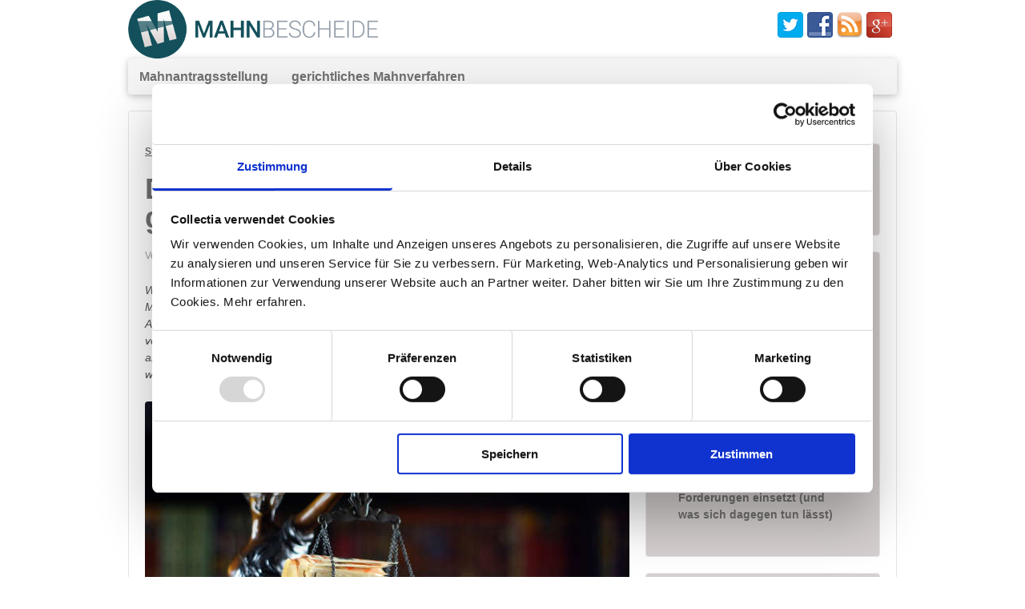

--- FILE ---
content_type: application/javascript
request_url: https://blog.mahnbescheide.de/wp-content/themes/innovative_mb/js/js/innovative-scripts.js?ver=1.2.4
body_size: 3588
content:
window.matchMedia=window.matchMedia||function(e,t){var n,r=e.documentElement,i=r.firstElementChild||r.firstChild,s=e.createElement("body"),o=e.createElement("div");o.id="mq-test-1";o.style.cssText="position:absolute;top:-100em";s.style.background="none";s.appendChild(o);return function(e){o.innerHTML='­<style media="'+e+'"> #mq-test-1 { width: 42px; }</style>';r.insertBefore(s,i);n=o.offsetWidth==42;r.removeChild(s);return{matches:n,media:e}}}(document);(function(e){function S(){b(true)}e.respond={};respond.update=function(){};respond.mediaQueriesSupported=e.matchMedia&&e.matchMedia("only all").matches;if(respond.mediaQueriesSupported){return}var t=e.document,n=t.documentElement,r=[],i=[],s=[],o={},u=30,a=t.getElementsByTagName("head")[0]||n,f=t.getElementsByTagName("base")[0],l=a.getElementsByTagName("link"),c=[],h=function(){var t=l,n=t.length,r=0,i,s,u,a;for(;r<n;r++){i=t[r],s=i.href,u=i.media,a=i.rel&&i.rel.toLowerCase()==="stylesheet";if(!!s&&a&&!o[s]){if(i.styleSheet&&i.styleSheet.rawCssText){d(i.styleSheet.rawCssText,s,u);o[s]=true}else{if(!/^([a-zA-Z:]*\/\/)/.test(s)&&!f||s.replace(RegExp.$1,"").split("/")[0]===e.location.host){c.push({href:s,media:u})}}}}p()},p=function(){if(c.length){var e=c.shift();w(e.href,function(t){d(t,e.href,e.media);o[e.href]=true;p()})}},d=function(e,t,n){var s=e.match(/@media[^\{]+\{([^\{\}]*\{[^\}\{]*\})+/gi),o=s&&s.length||0,t=t.substring(0,t.lastIndexOf("/")),u=function(e){return e.replace(/(url\()['"]?([^\/\)'"][^:\)'"]+)['"]?(\))/g,"$1"+t+"$2$3")},a=!o&&n,f=0,l,c,h,p,d;if(t.length){t+="/"}if(a){o=1}for(;f<o;f++){l=0;if(a){c=n;i.push(u(e))}else{c=s[f].match(/@media *([^\{]+)\{([\S\s]+?)$/)&&RegExp.$1;i.push(RegExp.$2&&u(RegExp.$2))}p=c.split(",");d=p.length;for(;l<d;l++){h=p[l];r.push({media:h.split("(")[0].match(/(only\s+)?([a-zA-Z]+)\s?/)&&RegExp.$2||"all",rules:i.length-1,hasquery:h.indexOf("(")>-1,minw:h.match(/\(min\-width:[\s]*([\s]*[0-9\.]+)(px|em)[\s]*\)/)&&parseFloat(RegExp.$1)+(RegExp.$2||""),maxw:h.match(/\(max\-width:[\s]*([\s]*[0-9\.]+)(px|em)[\s]*\)/)&&parseFloat(RegExp.$1)+(RegExp.$2||"")})}}b()},v,m,g=function(){var e,r=t.createElement("div"),i=t.body,s=false;r.style.cssText="position:absolute;font-size:1em;width:1em";if(!i){i=s=t.createElement("body");i.style.background="none"}i.appendChild(r);n.insertBefore(i,n.firstChild);e=r.offsetWidth;if(s){n.removeChild(i)}else{i.removeChild(r)}e=y=parseFloat(e);return e},y,b=function(e){var o="clientWidth",f=n[o],c=t.compatMode==="CSS1Compat"&&f||t.body[o]||f,h={},p=l[l.length-1],d=(new Date).getTime();if(e&&v&&d-v<u){clearTimeout(m);m=setTimeout(b,u);return}else{v=d}for(var w in r){var E=r[w],S=E.minw,x=E.maxw,T=S===null,N=x===null,C="em";if(!!S){S=parseFloat(S)*(S.indexOf(C)>-1?y||g():1)}if(!!x){x=parseFloat(x)*(x.indexOf(C)>-1?y||g():1)}if(!E.hasquery||(!T||!N)&&(T||c>=S)&&(N||c<=x)){if(!h[E.media]){h[E.media]=[]}h[E.media].push(i[E.rules])}}for(var w in s){if(s[w]&&s[w].parentNode===a){a.removeChild(s[w])}}for(var w in h){var k=t.createElement("style"),L=h[w].join("\n");k.type="text/css";k.media=w;a.insertBefore(k,p.nextSibling);if(k.styleSheet){k.styleSheet.cssText=L}else{k.appendChild(t.createTextNode(L))}s.push(k)}},w=function(e,t){var n=E();if(!n){return}n.open("GET",e,true);n.onreadystatechange=function(){if(n.readyState!=4||n.status!=200&&n.status!=304){return}t(n.responseText)};if(n.readyState==4){return}n.send(null)},E=function(){var e=false;try{e=new XMLHttpRequest}catch(t){e=new ActiveXObject("Microsoft.XMLHTTP")}return function(){return e}}();h();respond.update=h;if(e.addEventListener){e.addEventListener("resize",S,false)}else if(e.attachEvent){e.attachEvent("onresize",S)}})(this);jQuery(document).ready(function(e){e("a[href=#scroll-top]").click(function(){e("html, body").animate({scrollTop:0},"slow");return false})});(function(e,t,n){function f(e){var t={},r=/^jQuery\d+$/;n.each(e.attributes,function(e,n){if(n.specified&&!r.test(n.name)){t[n.name]=n.value}});return t}function l(e,r){var i=this,s=n(i);if(i.value==s.attr("placeholder")&&s.hasClass("placeholder")){if(s.data("placeholder-password")){s=s.hide().next().show().attr("id",s.removeAttr("id").data("placeholder-id"));if(e===true){return s[0].value=r}s.focus()}else{i.value="";s.removeClass("placeholder");i==t.activeElement&&i.select()}}}function c(){var e,t=this,r=n(t),i=r,s=this.id;if(t.value==""){if(t.type=="password"){if(!r.data("placeholder-textinput")){try{e=r.clone().attr({type:"text"})}catch(o){e=n("<input>").attr(n.extend(f(this),{type:"text"}))}e.removeAttr("name").data({"placeholder-password":true,"placeholder-id":s}).bind("focus.placeholder",l);r.data({"placeholder-textinput":e,"placeholder-id":s}).before(e)}r=r.removeAttr("id").hide().prev().attr("id",s).show()}r.addClass("placeholder");r[0].value=r.attr("placeholder")}else{r.removeClass("placeholder")}}var r="placeholder"in t.createElement("input"),i="placeholder"in t.createElement("textarea"),s=n.fn,o=n.valHooks,u,a;if(r&&i){a=s.placeholder=function(){return this};a.input=a.textarea=true}else{a=s.placeholder=function(){var e=this;e.filter((r?"textarea":":input")+"[placeholder]").not(".placeholder").bind({"focus.placeholder":l,"blur.placeholder":c}).data("placeholder-enabled",true).trigger("blur.placeholder");return e};a.input=r;a.textarea=i;u={get:function(e){var t=n(e);return t.data("placeholder-enabled")&&t.hasClass("placeholder")?"":e.value},set:function(e,r){var i=n(e);if(!i.data("placeholder-enabled")){return e.value=r}if(r==""){e.value=r;if(e!=t.activeElement){c.call(e)}}else if(i.hasClass("placeholder")){l.call(e,true,r)||(e.value=r)}else{e.value=r}return i}};r||(o.input=u);i||(o.textarea=u);n(function(){n(t).delegate("form","submit.placeholder",function(){var e=n(".placeholder",this).each(l);setTimeout(function(){e.each(c)},10)})});n(e).bind("beforeunload.placeholder",function(){n(".placeholder").each(function(){this.value=""})})}})(this,document,jQuery);(function(e){"use strict";e.fn.fitVids=function(t){var n={customSelector:null};var r=document.createElement("div"),i=document.getElementsByTagName("base")[0]||document.getElementsByTagName("script")[0];r.className="fit-vids-style";r.innerHTML="­<style>               .fluid-width-video-wrapper {                 width: 100%;                              position: relative;                       padding: 0;                            }                                                                                   .fluid-width-video-wrapper iframe,        .fluid-width-video-wrapper object,        .fluid-width-video-wrapper embed {           position: absolute;                       top: 0;                                   left: 0;                                  width: 100%;                              height: 100%;                          }                                       </style>";i.parentNode.insertBefore(r,i);if(t){e.extend(n,t)}return this.each(function(){var t=["iframe[src*='player.vimeo.com']","iframe[src*='www.youtube.com']","iframe[src*='www.youtube-nocookie.com']","iframe[src*='fast.wistia.com']","embed"];if(n.customSelector){t.push(n.customSelector)}var r=e(this).find(t.join(","));r.each(function(){var t=e(this);if(this.tagName.toLowerCase()==="embed"&&t.parent("object").length||t.parent(".fluid-width-video-wrapper").length){return}var n=this.tagName.toLowerCase()==="object"||t.attr("height")&&!isNaN(parseInt(t.attr("height"),10))?parseInt(t.attr("height"),10):t.height(),r=!isNaN(parseInt(t.attr("width"),10))?parseInt(t.attr("width"),10):t.width(),i=n/r;if(!t.attr("id")){var s="fitvid"+Math.floor(Math.random()*999999);t.attr("id",s)}t.wrap('<div class="fluid-width-video-wrapper"></div>').parent(".fluid-width-video-wrapper").css("padding-top",i*100+"%");t.removeAttr("height").removeAttr("width")})})}})(jQuery);(function(e){var t=e(".main-nav li.current-menu-item a").html();t=e(".main-nav li.current_page_item a").html();if(e("span").hasClass("custom-mobile-menu-title")){t=e("span.custom-mobile-menu-title").html()}else if(typeof t=="undefined"||t===null){if(e("body").hasClass("home")){if(e("#logo span").hasClass("site-name")){t=e("#logo .site-name a").html()}else{t=e("#logo img").attr("alt")}}else{if(e("body").hasClass("woocommerce")){t=e("h1.page-title").html()}else if(e("body").hasClass("archive")){t=e("h6.title-archive").html()}else if(e("body").hasClass("search-results")){t=e("h6.title-search-results").html()}else if(e("body").hasClass("page-template-blog-excerpt-php")){t=e(".current_page_item").text()}else if(e("body").hasClass("page-template-blog-php")){t=e(".current_page_item").text()}else{t=e("h1.post-title").html()}}}e(".main-nav").append('<a id="innovative_menu_button"></a>');e(".main-nav").prepend('<div id="innovative_current_menu_item">'+t+"</div>");e("a#innovative_menu_button, #innovative_current_menu_item").click(function(){e(".js .main-nav .menu").slideToggle(function(){if(e(this).is(":visible")){e("a#innovative_menu_button").addClass("innovative-toggle-open")}else{e("a#innovative_menu_button").removeClass("innovative-toggle-open");e(".js .main-nav .menu").removeAttr("style")}})})})(jQuery);(function(e){e("html").click(function(){if(e("a#innovative_menu_button").hasClass("innovative-toggle-open")){e(".js .main-nav .menu").slideToggle(function(){e("a#innovative_menu_button").removeClass("innovative-toggle-open");e(".js .main-nav .menu").removeAttr("style")})}})})(jQuery);jQuery(".main-nav").click(function(e){e.stopPropagation()});jQuery(function(){jQuery("input[placeholder], textarea[placeholder]").placeholder()});jQuery(document).ready(function(){jQuery("#wrapper").fitVids()})